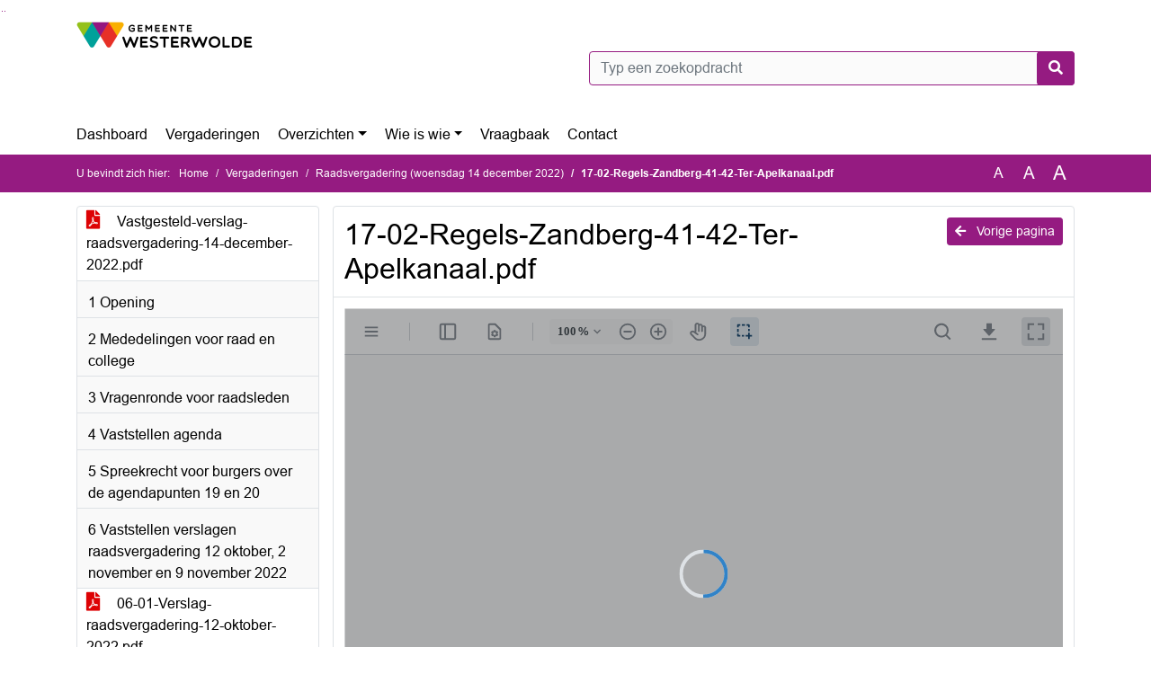

--- FILE ---
content_type: text/html; charset=utf-8
request_url: https://westerwolde.ibabs.org/Agenda/Document/e12db9ad-1563-4c0f-bfbd-d2843b6b4a14?documentId=c4334dc0-6d9e-4b97-9158-54022e98925e&agendaItemId=5ca79c65-08b7-48f4-b03e-a1f970b4338e
body_size: 64250
content:
<!DOCTYPE html>
<html lang="nl">
<head>
    <meta charset="utf-8" />
    <meta name="viewport" content="width=device-width, initial-scale=1.0">
    <title>Document Westerwolde - 17-02-Regels-Zandberg-41-42-Ter-Apelkanaal.pdf - iBabs Publieksportaal</title>
    <link rel="SHORTCUT ICON" href="/favicon.svg?v=20210707" />
<link rel="icon" type="image/png" sizes="16x16" href="/Images/icons/ibabs/favicon-16x16.png?x46223">
<link rel="icon" type="image/png" sizes="32x32" href="/Images/icons/ibabs/favicon-32x32.png?x46223">
<link rel="icon" type="image/svg+xml" sizes="any" href="/favicon.svg?x46223">
<link rel="apple-touch-icon" href="/favicon.svg?x46223">
<link rel="apple-touch-icon" sizes="152x152" href="/Images/icons/ibabs/touch-icon-ipad.png?x46223">
<link rel="apple-touch-icon" sizes="167x167" href="/Images/icons/ibabs/touch-icon-ipad-retina.png?x46223">
<link rel="apple-touch-icon" sizes="180x180" href="/Images/icons/ibabs/touch-icon-iphone-retina.png?x46223">


    <link href="https://fonts.googleapis.com/css?family=Open+Sans:300,400,600,700,800" rel="stylesheet" />
    <link href="/Content/css?v=D-O9VFCAyJBB8XEPmMsnpG95XXUEHBJPXwTmEDlWT0I1" rel="stylesheet"/>

    <link href='/Content/cssparse?v=GwY4XHn5VbZxFlS8RAaRX5uQYXQffa-el0jQVsPNdzs1' rel='stylesheet' data-include-ie-parse />


<link href='/Content/Fonts/Arial.css' rel='stylesheet' data-include-ie-parse />
<link href='/Base/SiteCss' rel='stylesheet' data-include-ie-parse />

    

<script src="/Script/GoogleAnalytics/UA-110094556-1"></script>
    <script src="/Script/ApplicationInsights"></script>
</head>
<body data-site-name="Westerwolde">
    <div id="wrapper">
        <div class="skipcontent">
            <a href="#content" class="btn btn-ris sr-only sr-only-focusable" tabindex="0">Ga naar de inhoud van deze pagina</a>
            <a href="#search-input" class="btn btn-ris sr-only sr-only-focusable" tabindex="0">Ga naar het zoeken</a>
            <a href="#navigation" class="btn btn-ris sr-only sr-only-focusable" tabindex="0">Ga naar het menu</a>
        </div>
        <header id="header">
            <div class="container">
                <div class="row align-items-center">
                    <div class="col-left col-md-6">
                        <div class="d-flex justify-content-between align-items-center">
                            <div class="logo">
                                <a href="#" id="logo" >
                                        <img alt="Logo Gemeente Westerwolde" src="[data-uri]" />
                                </a>
                            </div>
                            <div class="d-block d-md-none">
                                <button type="button" class="navbar-toggler collapsed" data-toggle="collapse" data-target="#navbar" aria-expanded="false" aria-controls="navbar">
                                    <span class="navbar-toggler-icon" aria-hidden="true"></span>
                                    <span class="navbar-toggler-text">Menu</span>
                                </button>
                            </div>
                        </div>
                    </div>
                    <div class="col-right col-md-6">
                        <div class="form-inline justify-content-end d-none d-md-flex search-box">
                            <label class="sr-only" for="search-input">Zoeken naar</label>
                            <input class="form-control input-search" id="search-input" name="search" type="text" placeholder="Typ een zoekopdracht" aria-label="Typ een zoekopdracht" data-search-url="/Search" />
                            <button class="btn btn-search" type="button" id="search-button" aria-label="Nu zoeken">
                                <i class="fas fa-search" aria-hidden="true"></i>
                            </button>
                        </div>
                    </div>
                </div>
            </div>
        </header>
        <nav id="navigation" class="navbar navbar-expand-md">
            <div class="container">
                <div id="navbar" class="collapse navbar-collapse">
                    <ul class="navbar-nav mr-auto">
                        <li class="nav-item" id="nav-item-dashboard">
                            <a href="/" class="nav-link">Dashboard</a>
                        </li>
                        <li class="nav-item" id="nav-item-calendar">
                            <a href="/Calendar" class="nav-link">Vergaderingen</a>
                        </li>
                            <li class="nav-item dropdown" id="nav-item-report">
                                <a href="#" class="nav-link dropdown-toggle" data-toggle="dropdown" aria-haspopup="true" aria-expanded="false" id="nav-link-report">Overzichten</a>
                                <div class="dropdown-menu" aria-labelledby="nav-link-report">
                                    <a class="dropdown-item" href="/Reports">Overzichten</a>
                                        <a class="dropdown-item ml-md-3" href="/Reports/Details/0ecfc2e0-6f49-4a4f-84e9-11650be6e6fc">Actieve informatie college B en W</a>
                                        <a class="dropdown-item ml-md-3" href="/Reports/Details/8caed09a-2112-4491-8088-591324decc1d">Amendementen</a>
                                        <a class="dropdown-item ml-md-3" href="/Reports/Details/08c7c663-6351-4393-9343-594d2682b06e">Beleidsstukken en verordeningen</a>
                                        <a class="dropdown-item ml-md-3" href="/Reports/Details/1802f744-9a17-4637-8976-eab1472175c5">Besluitenlijsten</a>
                                        <a class="dropdown-item ml-md-3" href="/Reports/Details/7552bdd9-d7f2-47c4-adc3-b1cdf9abd8fa">Financi&#235;le stukken</a>
                                        <a class="dropdown-item ml-md-3" href="/Reports/Details/c5d68f37-85a1-4a28-88d7-e5a27fcea03f">Lange Termijn Agenda</a>
                                        <a class="dropdown-item ml-md-3" href="/Reports/Details/7f0d767d-7a01-4ea7-9422-24a34e6ed99c">Moties</a>
                                        <a class="dropdown-item ml-md-3" href="/Reports/Details/e2862022-8adf-425a-a78e-3139e3dbba24">Register geschenken en overig</a>
                                        <a class="dropdown-item ml-md-3" href="/Reports/Details/40df743b-b69a-4a62-8867-267bbab7d352">Rekenkamerrapporten</a>
                                        <a class="dropdown-item ml-md-3" href="/Reports/Details/19d66136-498d-4f35-b453-0dfa8c165208">Schriftelijke vragen/Inlichtingen</a>
                                        <a class="dropdown-item ml-md-3" href="/Reports/Details/8c161bea-b677-4675-a87b-bdf97b50e1c9">Toezeggingen</a>
                                        <a class="dropdown-item ml-md-3" href="/Reports/Details/92689f9e-0406-4f00-bd56-ddccc81daa5e">Woo informatiecategorie&#235;n </a>
                                </div>
                            </li>
                                                                                                        <li class="nav-item dropdown" id="nav-item-people">
                                    <a href="#" class="nav-link dropdown-toggle" data-toggle="dropdown" aria-haspopup="true" aria-expanded="false" id="nav-link-people">Wie is wie</a>
                                    <div class="dropdown-menu" aria-labelledby="nav-link-people">
                                        <a class="dropdown-item" href="/People">Wie is wie</a>
                                            <a class="dropdown-item ml-md-3" href="/People/Profiles/930a1072-207c-4283-8344-acac3ffd4e34">Raadsleden</a>
                                            <a class="dropdown-item ml-md-3" href="/People/Profiles/77d44827-055d-4cae-bdc7-38cac6a37049">Rekenkamer</a>
                                            <a class="dropdown-item ml-md-3" href="/People/Profiles/ae45888f-aeb3-473b-851a-3966020301b6">Griffie</a>
                                    </div>
                                </li>
                                                                            <li class="nav-item" id="nav-item-help">
                                <a href="/Help" class="nav-link">Vraagbaak</a>
                            </li>
                                                    <li class="nav-item" id="nav-item-contact">
                                <a href="/Contact" class="nav-link">Contact</a>
                            </li>
                    </ul>
                </div>
            </div>
        </nav>
        <div id="mobile-searchbox" class="d-block d-md-none">
            <div class="container">
                <div class="row align-items-center">
                    <div class="col">
                        <div class="form-inline justify-content-end search-box">
                            <input class="form-control input-search" id="search-input-sm" name="search" type="text" placeholder="Typ een zoekopdracht" aria-label="Typ een zoekopdracht" data-search-url="/Search" />
                            <button class="btn btn-search" type="button" id="search-button-sm" aria-label="Nu zoeken">
                                <i class="fas fa-search" aria-hidden="true"></i>
                            </button>
                        </div>
                    </div>
                </div>
            </div>
        </div>
        <div id="breadcrumb">
            <div class="container">
                <nav class="navbar navbar-expand-md" aria-label="Kruimelpad">
                    <span class="breadcrumb-pre-text">
                        U bevindt zich hier:
                    </span>
                    <ol class="breadcrumb mr-auto">
                        <li class="breadcrumb-item">
                            <a href="/">Home</a>
                        </li>
                        
    <li class="breadcrumb-item">
        <a href="/Calendar">
            Vergaderingen
        </a>
    </li>
    <li class="breadcrumb-item">
        <a href="/Agenda/Index/e12db9ad-1563-4c0f-bfbd-d2843b6b4a14">
            Raadsvergadering (woensdag 14 december 2022)
        </a>
    </li>
    <li class="breadcrumb-item active document-title" aria-current="page">
        17-02-Regels-Zandberg-41-42-Ter-Apelkanaal.pdf
    </li>

                    </ol>
                    <div class="font-size">
                        <ul>
                            <li class="align-middle">
                                <button type="button" data-size="1.0" aria-label="Zet de tekst in de originele tekst grootte." aria-pressed="true">A</button>
                            </li>
                            <li class="align-middle">
                                <button type="button" data-size="1.2" aria-label="Vergroot de tekst met 20% ten opzichte van de originele tekst grootte." aria-pressed="false">A</button>
                            </li>
                            <li class="align-middle">
                                <button type="button" data-size="1.4" aria-label="Vergroot de tekst met 40% ten opzichte van de originele tekst grootte." aria-pressed="false">A</button>
                            </li>
                        </ul>
                    </div>
                </nav>
            </div>
        </div>
        <main id="content" class="d-flex">
            <div class="container d-flex align-items-stretch flex-fill">
                


<div class="row maincontent sidecontent-left align-items-stretch flex-fill">
    <aside class="col-md-3 col-lg-3" id="sidecontent-left">
        <div class="filterWidget widget">
                <div class="widgetContent">
                    <div class="attachments d-flex flex-column">
                            <a href="#" class="" data-document-id="30c369b1-71be-4453-b994-15564bcb3ace" data-document-type="pdf" data-document-url="/Document/LoadAgendaDocument/30c369b1-71be-4453-b994-15564bcb3ace?agendaId=e12db9ad-1563-4c0f-bfbd-d2843b6b4a14">
                                <span class="icon pdf" aria-label="pdf" role="img"></span>
                                Vastgesteld-verslag-raadsvergadering-14-december-2022.pdf
                            </a>
                    </div>
                </div>
                                <div class="widgetLabel agenda-item" tabindex="0">
                        <div class="heading1">
                            1 Opening
                        </div>
                    </div>
                    <div class="widgetLabel agenda-item" tabindex="0">
                        <div class="heading1">
                            2 Mededelingen voor raad en college
                        </div>
                    </div>
                    <div class="widgetLabel agenda-item" tabindex="0">
                        <div class="heading1">
                            3 Vragenronde voor raadsleden
                        </div>
                    </div>
                    <div class="widgetLabel agenda-item" tabindex="0">
                        <div class="heading1">
                            4 Vaststellen agenda
                        </div>
                    </div>
                    <div class="widgetLabel agenda-item" tabindex="0">
                        <div class="heading1">
                            5 Spreekrecht voor burgers over de agendapunten 19 en 20
                        </div>
                    </div>
                    <div class="widgetLabel agenda-item" tabindex="0">
                        <div class="heading1">
                            6 Vaststellen verslagen raadsvergadering 12 oktober, 2 november en 9 november 2022
                        </div>
                    </div>
                        <div class="widgetContent">
                            <div class="attachments d-flex flex-column">
                                    <a href="#" class="" data-document-id="b8cfd439-70c2-4f61-af72-f0dd2bd2102d" data-document-type="pdf" data-document-url="/Document/LoadAgendaItemDocument/b8cfd439-70c2-4f61-af72-f0dd2bd2102d?agendaItemId=3890c6b6-362f-4b1a-a4cc-56b2a6904c35">
                                        <span class="icon pdf" aria-label="pdf" role="img"></span>
                                        06-01-Verslag-raadsvergadering-12-oktober-2022.pdf
                                    </a>
                                    <a href="#" class="" data-document-id="2b64369e-1bc5-48e0-bff2-3bcf6948ae1e" data-document-type="pdf" data-document-url="/Document/LoadAgendaItemDocument/2b64369e-1bc5-48e0-bff2-3bcf6948ae1e?agendaItemId=3890c6b6-362f-4b1a-a4cc-56b2a6904c35">
                                        <span class="icon pdf" aria-label="pdf" role="img"></span>
                                        06-02-Verslag-raadsvergadering-2-november-2022.pdf
                                    </a>
                                    <a href="#" class="" data-document-id="340b4a47-0533-4721-b750-99d8a9da375c" data-document-type="pdf" data-document-url="/Document/LoadAgendaItemDocument/340b4a47-0533-4721-b750-99d8a9da375c?agendaItemId=3890c6b6-362f-4b1a-a4cc-56b2a6904c35">
                                        <span class="icon pdf" aria-label="pdf" role="img"></span>
                                        06-03-Verslag-raadsvergadering-9-november-2022.pdf
                                    </a>
                            </div>
                        </div>
                    <div class="widgetLabel agenda-item" tabindex="0">
                        <div class="heading1">
                            7 Ingekomen stukken
                        </div>
                    </div>
                        <div class="widgetContent">
                            <div class="attachments d-flex flex-column">
                                    <a href="#" class="" data-document-id="416bcf4b-accd-4590-8fca-ae816bc9bd74" data-document-type="pdf" data-document-url="/Document/LoadAgendaItemDocument/416bcf4b-accd-4590-8fca-ae816bc9bd74?agendaItemId=76e4b5d8-24d2-4347-8aa9-5256c1d17068">
                                        <span class="icon pdf" aria-label="pdf" role="img"></span>
                                        07-Ingekomen-stukken.pdf
                                    </a>
                            </div>
                        </div>
                    <div class="widgetLabel agenda-item" tabindex="0">
                        <div class="heading1">
                            8 Afdoeningsvoorstellen toezeggingen, moties en schriftelijke vragen
                        </div>
                    </div>
                        <div class="widgetContent">
                            <div class="attachments d-flex flex-column">
                                    <a href="#" class="" data-document-id="605854d0-0478-4c64-a93d-fef59b66c45c" data-document-type="pdf" data-document-url="/Document/LoadAgendaItemDocument/605854d0-0478-4c64-a93d-fef59b66c45c?agendaItemId=c32c58d9-22d4-4989-b97f-884a18e3deaa">
                                        <span class="icon pdf" aria-label="pdf" role="img"></span>
                                        08-Afdoeningsvoorstellen-toezeggingen-moties-en-schriftelijke-vragen.pdf
                                    </a>
                            </div>
                        </div>
                    <div class="widgetLabel agenda-item" tabindex="0">
                        <div class="heading1">
                            9 2e Bestuursrapportage 2022 (afhamerpunt)
                        </div>
                    </div>
                        <div class="widgetContent">
                            <div class="attachments d-flex flex-column">
                                    <a href="#" class="" data-document-id="7fcaeddf-3d0a-4ee5-817f-002901fe7ed8" data-document-type="pdf" data-document-url="/Document/LoadAgendaItemDocument/7fcaeddf-3d0a-4ee5-817f-002901fe7ed8?agendaItemId=742f14bd-e66a-4cf9-b8b0-4cc534d8f791">
                                        <span class="icon pdf" aria-label="pdf" role="img"></span>
                                        09-Voorstel-2e-bestuursrapportage-2022.pdf
                                    </a>
                                    <a href="#" class="" data-document-id="7f5508b0-0579-4917-8625-601eda02de98" data-document-type="pdf" data-document-url="/Document/LoadAgendaItemDocument/7f5508b0-0579-4917-8625-601eda02de98?agendaItemId=742f14bd-e66a-4cf9-b8b0-4cc534d8f791">
                                        <span class="icon pdf" aria-label="pdf" role="img"></span>
                                        09-01-2e-bestuursrapportage-2022.pdf
                                    </a>
                                    <a href="#" class="" data-document-id="cbee14e6-2be4-4548-b552-814e4f1ac12b" data-document-type="pdf" data-document-url="/Document/LoadAgendaItemDocument/cbee14e6-2be4-4548-b552-814e4f1ac12b?agendaItemId=742f14bd-e66a-4cf9-b8b0-4cc534d8f791">
                                        <span class="icon pdf" aria-label="pdf" role="img"></span>
                                        09-02-Beantwoording-T-2022-38-2e-Bestuursrapportage.pdf
                                    </a>
                            </div>
                        </div>
                    <div class="widgetLabel agenda-item" tabindex="0">
                        <div class="heading1">
                            10 Septembercirculaire 2022 gemeentefonds (afhamerpunt)
                        </div>
                    </div>
                        <div class="widgetContent">
                            <div class="attachments d-flex flex-column">
                                    <a href="#" class="" data-document-id="dfab126c-fa42-44c3-b685-2f853b6a5a34" data-document-type="pdf" data-document-url="/Document/LoadAgendaItemDocument/dfab126c-fa42-44c3-b685-2f853b6a5a34?agendaItemId=119cc37a-70d2-4e2d-8632-310ed601424b">
                                        <span class="icon pdf" aria-label="pdf" role="img"></span>
                                        10-Voorstel-septembercirculaire-2022-gemeentefonds.pdf
                                    </a>
                            </div>
                        </div>
                    <div class="widgetLabel agenda-item" tabindex="0">
                        <div class="heading1">
                            11 Verordening afvalstoffen (afhamerpunt)
                        </div>
                    </div>
                        <div class="widgetContent">
                            <div class="attachments d-flex flex-column">
                                    <a href="#" class="" data-document-id="af590fb0-66c4-4252-9911-330066f9da97" data-document-type="pdf" data-document-url="/Document/LoadAgendaItemDocument/af590fb0-66c4-4252-9911-330066f9da97?agendaItemId=8d10bd92-d0e6-42c6-bd05-cfa7759bfd5a">
                                        <span class="icon pdf" aria-label="pdf" role="img"></span>
                                        11-Voorstel-afvalstoffenverordening-Westerwolde-2023.pdf
                                    </a>
                                    <a href="#" class="" data-document-id="a27f3925-1865-4edc-9b42-9c17ffc34dba" data-document-type="pdf" data-document-url="/Document/LoadAgendaItemDocument/a27f3925-1865-4edc-9b42-9c17ffc34dba?agendaItemId=8d10bd92-d0e6-42c6-bd05-cfa7759bfd5a">
                                        <span class="icon pdf" aria-label="pdf" role="img"></span>
                                        11-01-Was-wordt-afvalstoffenverordening.pdf
                                    </a>
                                    <a href="#" class="" data-document-id="cd036c83-2bb1-46d7-b9ae-acc33a84ec9d" data-document-type="pdf" data-document-url="/Document/LoadAgendaItemDocument/cd036c83-2bb1-46d7-b9ae-acc33a84ec9d?agendaItemId=8d10bd92-d0e6-42c6-bd05-cfa7759bfd5a">
                                        <span class="icon pdf" aria-label="pdf" role="img"></span>
                                        11-02-Beantwoording-T-2022-40-Verordening-afvalstoffen.pdf
                                    </a>
                            </div>
                        </div>
                    <div class="widgetLabel agenda-item" tabindex="0">
                        <div class="heading1">
                            12 Jaarstukken 2021 Stichting Vesting Bourtange (afhamerpunt)
                        </div>
                    </div>
                        <div class="widgetContent">
                            <div class="attachments d-flex flex-column">
                                    <a href="#" class="" data-document-id="0d072df8-839e-4e0c-a8b4-517765be77a2" data-document-type="pdf" data-document-url="/Document/LoadAgendaItemDocument/0d072df8-839e-4e0c-a8b4-517765be77a2?agendaItemId=bf55b178-dd52-47be-b64c-79caec22870e">
                                        <span class="icon pdf" aria-label="pdf" role="img"></span>
                                        12-Voorstel-jaarstukken-2021-Stichting-Vesting-Bourtange.pdf
                                    </a>
                                    <a href="#" class="" data-document-id="cdc88f90-96b0-408c-9c38-2215ff5b9299" data-document-type="pdf" data-document-url="/Document/LoadAgendaItemDocument/cdc88f90-96b0-408c-9c38-2215ff5b9299?agendaItemId=bf55b178-dd52-47be-b64c-79caec22870e">
                                        <span class="icon pdf" aria-label="pdf" role="img"></span>
                                        12-01-Jaarstukken-2021-Stichting-Vesting-Bourtange.pdf
                                    </a>
                                    <a href="#" class="" data-document-id="ef273477-32a5-4869-b238-44c62666dbd3" data-document-type="pdf" data-document-url="/Document/LoadAgendaItemDocument/ef273477-32a5-4869-b238-44c62666dbd3?agendaItemId=bf55b178-dd52-47be-b64c-79caec22870e">
                                        <span class="icon pdf" aria-label="pdf" role="img"></span>
                                        12-02-Controleverklaring-2021-Stichting-Vesting-Bourtange.pdf
                                    </a>
                            </div>
                        </div>
                    <div class="widgetLabel agenda-item" tabindex="0">
                        <div class="heading1">
                            13 Wijziging Verordening Wet maatschappelijke ondersteuning Westerwolde 2022 (afhamerpunt)
                        </div>
                    </div>
                        <div class="widgetContent">
                            <div class="attachments d-flex flex-column">
                                    <a href="#" class="" data-document-id="cc143349-bda9-49c0-8ae5-1dcc45ece9c5" data-document-type="pdf" data-document-url="/Document/LoadAgendaItemDocument/cc143349-bda9-49c0-8ae5-1dcc45ece9c5?agendaItemId=bf5e6550-e7d5-4ae8-979b-76d5ca05a580">
                                        <span class="icon pdf" aria-label="pdf" role="img"></span>
                                        13-Voorstel-1e-wijziging-verordening-maatschappelijke-ondersteuning-Westerwolde -2022.pdf
                                    </a>
                                    <a href="#" class="" data-document-id="66df86d2-a829-49d0-b443-d63e4aec88de" data-document-type="pdf" data-document-url="/Document/LoadAgendaItemDocument/66df86d2-a829-49d0-b443-d63e4aec88de?agendaItemId=bf5e6550-e7d5-4ae8-979b-76d5ca05a580">
                                        <span class="icon pdf" aria-label="pdf" role="img"></span>
                                        13-01-Verordening-Wet-maatschappelijke-ondersteuning-Westerwolde-2022.pdf
                                    </a>
                                    <a href="#" class="" data-document-id="3a8dc1e1-ef94-48cf-af63-89c6c3077ae5" data-document-type="pdf" data-document-url="/Document/LoadAgendaItemDocument/3a8dc1e1-ef94-48cf-af63-89c6c3077ae5?agendaItemId=bf5e6550-e7d5-4ae8-979b-76d5ca05a580">
                                        <span class="icon pdf" aria-label="pdf" role="img"></span>
                                        13-02-Advies-Adviesraad-Sociaal-Domein-wijziging-verordening-Wmo.pdf
                                    </a>
                                    <a href="#" class="" data-document-id="cc047939-c7d2-43b1-9b6e-ef2ad406ba82" data-document-type="pdf" data-document-url="/Document/LoadAgendaItemDocument/cc047939-c7d2-43b1-9b6e-ef2ad406ba82?agendaItemId=bf5e6550-e7d5-4ae8-979b-76d5ca05a580">
                                        <span class="icon pdf" aria-label="pdf" role="img"></span>
                                        13-03-Beantwoording-T-2022-41-Wijziging-verordening-Wet-maatschappelijke-ondersteuning.pdf
                                    </a>
                                    <a href="#" class="" data-document-id="c0068f9f-49bf-4565-a7c2-1cd7c2fe5e09" data-document-type="pdf" data-document-url="/Document/LoadAgendaItemDocument/c0068f9f-49bf-4565-a7c2-1cd7c2fe5e09?agendaItemId=bf5e6550-e7d5-4ae8-979b-76d5ca05a580">
                                        <span class="icon pdf" aria-label="pdf" role="img"></span>
                                        13-03-01-Nadere-regels -2023-Wmo-Westerwolde.pdf
                                    </a>
                            </div>
                        </div>
                    <div class="widgetLabel agenda-item" tabindex="0">
                        <div class="heading1">
                            14 Benoeming lid Raad van Toezicht Stichting Openbaar Voortgezet Onderwijs Vlagtwedde (bespreekpunt)
                        </div>
                    </div>
                        <div class="widgetContent">
                            <div class="attachments d-flex flex-column">
                                    <a href="#" class="" data-document-id="692b8edc-49ad-4193-8a75-235197a7d04a" data-document-type="pdf" data-document-url="/Document/LoadAgendaItemDocument/692b8edc-49ad-4193-8a75-235197a7d04a?agendaItemId=f4493f28-0117-412d-9632-502294ade235">
                                        <span class="icon pdf" aria-label="pdf" role="img"></span>
                                        14-Voorstel-voordracht-Raad-van-Toezicht-Stichting-OVO-Vlagtwedde.pdf
                                    </a>
                            </div>
                        </div>
                    <div class="widgetLabel agenda-item" tabindex="0">
                        <div class="heading1">
                            15 Benoeming leden agendacommissie (bespreekpunt)
                        </div>
                    </div>
                        <div class="widgetContent">
                            <div class="attachments d-flex flex-column">
                                    <a href="#" class="" data-document-id="b5055a4a-fd90-472f-aafa-8f20fa9cc928" data-document-type="pdf" data-document-url="/Document/LoadAgendaItemDocument/b5055a4a-fd90-472f-aafa-8f20fa9cc928?agendaItemId=72f009be-8011-4bb2-b6b4-762ee8ca2302">
                                        <span class="icon pdf" aria-label="pdf" role="img"></span>
                                        15-Voorstel-benoeming-leden-agendacommissie.pdf
                                    </a>
                            </div>
                        </div>
                    <div class="widgetLabel agenda-item" tabindex="0">
                        <div class="heading1">
                            16 Belastingen en leges. Vaststellen tarieven en leges van: (bespreekpunten)
                        </div>
                    </div>
                        <div class="widgetContent">
                            <div class="attachments d-flex flex-column">
                                    <a href="#" class="" data-document-id="6fd4fb90-64d3-4999-a066-65fe09c62eb8" data-document-type="pdf" data-document-url="/Document/LoadAgendaItemDocument/6fd4fb90-64d3-4999-a066-65fe09c62eb8?agendaItemId=1583552e-809a-4c2a-967e-3fcb4b01d80a">
                                        <span class="icon pdf" aria-label="pdf" role="img"></span>
                                        16-Was-wordt-belastingtarieven.pdf
                                    </a>
                                    <a href="#" class="" data-document-id="e00aac8c-bc01-4f3c-92da-36d247401e2f" data-document-type="pdf" data-document-url="/Document/LoadAgendaItemDocument/e00aac8c-bc01-4f3c-92da-36d247401e2f?agendaItemId=1583552e-809a-4c2a-967e-3fcb4b01d80a">
                                        <span class="icon pdf" aria-label="pdf" role="img"></span>
                                        16-01-Beantwoording-T-2022-39-Belastingen-en-leges.pdf
                                    </a>
                            </div>
                        </div>
                    <div class="widgetLabel agenda-item" tabindex="0">
                        <div class="heading1">
                            16.a Verordening onroerende zaakbelastingen
                        </div>
                    </div>
                        <div class="widgetContent">
                            <div class="attachments d-flex flex-column">
                                    <a href="#" class="" data-document-id="ff7d9188-eecf-4070-ac71-d465825bc3a2" data-document-type="pdf" data-document-url="/Document/LoadAgendaItemDocument/ff7d9188-eecf-4070-ac71-d465825bc3a2?agendaItemId=f6f49440-ff65-4455-817b-81fd98435a15">
                                        <span class="icon pdf" aria-label="pdf" role="img"></span>
                                        16-a-Voorstel-onroerende-zaakbelastingen.pdf
                                    </a>
                                    <a href="#" class="" data-document-id="878f42df-fd7e-4e07-a1f0-7786fd84952b" data-document-type="pdf" data-document-url="/Document/LoadAgendaItemDocument/878f42df-fd7e-4e07-a1f0-7786fd84952b?agendaItemId=f6f49440-ff65-4455-817b-81fd98435a15">
                                        <span class="icon pdf" aria-label="pdf" role="img"></span>
                                        16-a-1-Amendement-OZB-tarieven-2023.pdf
                                    </a>
                            </div>
                        </div>
                    <div class="widgetLabel agenda-item" tabindex="0">
                        <div class="heading1">
                            16.b Verordening afvalstoffenheffing
                        </div>
                    </div>
                        <div class="widgetContent">
                            <div class="attachments d-flex flex-column">
                                    <a href="#" class="" data-document-id="202cbc16-f6d4-49b6-969f-d47ae83f0d37" data-document-type="pdf" data-document-url="/Document/LoadAgendaItemDocument/202cbc16-f6d4-49b6-969f-d47ae83f0d37?agendaItemId=cb9771b6-913e-4b66-9476-54d0aeb17af9">
                                        <span class="icon pdf" aria-label="pdf" role="img"></span>
                                        16-b-Voorstel-afvalstoffenheffing.pdf
                                    </a>
                            </div>
                        </div>
                    <div class="widgetLabel agenda-item" tabindex="0">
                        <div class="heading1">
                            16.c Verordening rioolheffing
                        </div>
                    </div>
                        <div class="widgetContent">
                            <div class="attachments d-flex flex-column">
                                    <a href="#" class="" data-document-id="700a70d9-f216-4b66-a409-b7db7f57cce6" data-document-type="pdf" data-document-url="/Document/LoadAgendaItemDocument/700a70d9-f216-4b66-a409-b7db7f57cce6?agendaItemId=4ecbfd45-ce25-41ae-9e5d-28dbfbe258bf">
                                        <span class="icon pdf" aria-label="pdf" role="img"></span>
                                        16-c-Voorstel-rioolheffing.pdf
                                    </a>
                            </div>
                        </div>
                    <div class="widgetLabel agenda-item" tabindex="0">
                        <div class="heading1">
                            16.d Verordening forensenbelasting
                        </div>
                    </div>
                        <div class="widgetContent">
                            <div class="attachments d-flex flex-column">
                                    <a href="#" class="" data-document-id="57c7296d-fb59-4526-aaa1-9bcbb1a9743f" data-document-type="pdf" data-document-url="/Document/LoadAgendaItemDocument/57c7296d-fb59-4526-aaa1-9bcbb1a9743f?agendaItemId=5abbaeed-797d-419d-b426-31dd5c3459c7">
                                        <span class="icon pdf" aria-label="pdf" role="img"></span>
                                        16-d-Voorstel-forensenbelasting.pdf
                                    </a>
                            </div>
                        </div>
                    <div class="widgetLabel agenda-item" tabindex="0">
                        <div class="heading1">
                            16.e Verordening (water)toeristenbelasting
                        </div>
                    </div>
                        <div class="widgetContent">
                            <div class="attachments d-flex flex-column">
                                    <a href="#" class="" data-document-id="a0a77401-375b-4b62-b38f-553e7ebe5545" data-document-type="pdf" data-document-url="/Document/LoadAgendaItemDocument/a0a77401-375b-4b62-b38f-553e7ebe5545?agendaItemId=e4134245-227e-4541-8436-a83f8edb43d0">
                                        <span class="icon pdf" aria-label="pdf" role="img"></span>
                                        16-e-Voorstel-water-toeristenbelasting.pdf
                                    </a>
                            </div>
                        </div>
                    <div class="widgetLabel agenda-item" tabindex="0">
                        <div class="heading1">
                            16.f Legesverordening
                        </div>
                    </div>
                        <div class="widgetContent">
                            <div class="attachments d-flex flex-column">
                                    <a href="#" class="" data-document-id="d41ddc8c-e3a7-476a-8d4b-64a5450c2be9" data-document-type="pdf" data-document-url="/Document/LoadAgendaItemDocument/d41ddc8c-e3a7-476a-8d4b-64a5450c2be9?agendaItemId=eede0ad2-2823-4b8d-a651-657ae4640795">
                                        <span class="icon pdf" aria-label="pdf" role="img"></span>
                                        16-f-Voorstel-legesverordening.pdf
                                    </a>
                                    <a href="#" class="" data-document-id="eb8b3445-823a-4577-afd6-5fcf0bb009f9" data-document-type="pdf" data-document-url="/Document/LoadAgendaItemDocument/eb8b3445-823a-4577-afd6-5fcf0bb009f9?agendaItemId=eede0ad2-2823-4b8d-a651-657ae4640795">
                                        <span class="icon pdf" aria-label="pdf" role="img"></span>
                                        16-f-01-Was-Wordt-tarieventabel -legesverordening.pdf
                                    </a>
                            </div>
                        </div>
                    <div class="widgetLabel agenda-item" tabindex="0">
                        <div class="heading1">
                            16.g Verordening Lijkbezorgingsrechten
                        </div>
                    </div>
                        <div class="widgetContent">
                            <div class="attachments d-flex flex-column">
                                    <a href="#" class="" data-document-id="7a53c4fe-af77-422b-b6cf-f1a9daaf1ed1" data-document-type="pdf" data-document-url="/Document/LoadAgendaItemDocument/7a53c4fe-af77-422b-b6cf-f1a9daaf1ed1?agendaItemId=edafa199-3483-475a-99fb-26c4d99bf3b1">
                                        <span class="icon pdf" aria-label="pdf" role="img"></span>
                                        16-g-Voorstel-verordening-lijkbezorgingsrechten-2023.pdf
                                    </a>
                            </div>
                        </div>
                    <div class="widgetLabel agenda-item" tabindex="0">
                        <div class="heading1">
                            16.h Verordening liggelden recreatieschepen
                        </div>
                    </div>
                        <div class="widgetContent">
                            <div class="attachments d-flex flex-column">
                                    <a href="#" class="" data-document-id="deb523e0-3cf7-4440-9872-cdbe473ede78" data-document-type="pdf" data-document-url="/Document/LoadAgendaItemDocument/deb523e0-3cf7-4440-9872-cdbe473ede78?agendaItemId=18458b92-e883-40ab-bce5-752d9b5682a7">
                                        <span class="icon pdf" aria-label="pdf" role="img"></span>
                                        16-h-Voorstel-verordening-liggelden-recreatieschepen-2023.pdf
                                    </a>
                            </div>
                        </div>
                    <div class="widgetLabel agenda-item" tabindex="0">
                        <div class="heading1">
                            17 Vaststellen bestemmingsplan Zandberg 41-42 Ter Apelkanaal (bespreekpunt)
                        </div>
                    </div>
                        <div class="widgetContent">
                            <div class="attachments d-flex flex-column">
                                    <a href="#" class="" data-document-id="d3c7d1e6-89a1-4271-98e0-a9745cd1856e" data-document-type="pdf" data-document-url="/Document/LoadAgendaItemDocument/d3c7d1e6-89a1-4271-98e0-a9745cd1856e?agendaItemId=5ca79c65-08b7-48f4-b03e-a1f970b4338e">
                                        <span class="icon pdf" aria-label="pdf" role="img"></span>
                                        17-Voorstel-wijziging-bestemmingsplan-Zandberg-41-42-Ter-Apelkanaal.pdf
                                    </a>
                                    <a href="#" class="" data-document-id="52dc4e8c-bff3-4e92-9a6a-929ca2373cda" data-document-type="pdf" data-document-url="/Document/LoadAgendaItemDocument/52dc4e8c-bff3-4e92-9a6a-929ca2373cda?agendaItemId=5ca79c65-08b7-48f4-b03e-a1f970b4338e">
                                        <span class="icon pdf" aria-label="pdf" role="img"></span>
                                        17-01-Toelichting-Zandberg-41-42-Ter-Apelkanaal.pdf
                                    </a>
                                    <a href="#" class="" data-document-id="f0215f6a-9db0-4325-b599-f246809a56bb" data-document-type="pdf" data-document-url="/Document/LoadAgendaItemDocument/f0215f6a-9db0-4325-b599-f246809a56bb?agendaItemId=5ca79c65-08b7-48f4-b03e-a1f970b4338e">
                                        <span class="icon pdf" aria-label="pdf" role="img"></span>
                                        17-01-01-Bijlage -toelichting-watertoets-Zandberg-41-42 -Ter-Apelkanaal.pdf
                                    </a>
                                    <a href="#" class="active" data-document-id="c4334dc0-6d9e-4b97-9158-54022e98925e" data-document-type="pdf" data-document-url="/Document/LoadAgendaItemDocument/c4334dc0-6d9e-4b97-9158-54022e98925e?agendaItemId=5ca79c65-08b7-48f4-b03e-a1f970b4338e">
                                        <span class="icon pdf" aria-label="pdf" role="img"></span>
                                        17-02-Regels-Zandberg-41-42-Ter-Apelkanaal.pdf
                                    </a>
                                    <a href="#" class="" data-document-id="247892d0-5ffe-4b68-9de1-b7ee33b521d9" data-document-type="pdf" data-document-url="/Document/LoadAgendaItemDocument/247892d0-5ffe-4b68-9de1-b7ee33b521d9?agendaItemId=5ca79c65-08b7-48f4-b03e-a1f970b4338e">
                                        <span class="icon pdf" aria-label="pdf" role="img"></span>
                                        17-02-01-Bijlage-regels-staat-van-bedrijven-Zandberg-41-42-Ter-Apelkanaal.pdf
                                    </a>
                                    <a href="#" class="" data-document-id="e88bd995-b446-44ad-b307-2744d23317b0" data-document-type="pdf" data-document-url="/Document/LoadAgendaItemDocument/e88bd995-b446-44ad-b307-2744d23317b0?agendaItemId=5ca79c65-08b7-48f4-b03e-a1f970b4338e">
                                        <span class="icon pdf" aria-label="pdf" role="img"></span>
                                        17-03-Verbeelding-Zandberg-41-42-Ter-Apelkanaal.pdf
                                    </a>
                                    <a href="#" class="" data-document-id="85b7a147-d932-4126-a49c-ee3b47a50ce6" data-document-type="pdf" data-document-url="/Document/LoadAgendaItemDocument/85b7a147-d932-4126-a49c-ee3b47a50ce6?agendaItemId=5ca79c65-08b7-48f4-b03e-a1f970b4338e">
                                        <span class="icon pdf" aria-label="pdf" role="img"></span>
                                        17-04-Nota-beantwoording-zienswijze-Zandberg-41-42-Ter-Apelkanaal.pdf
                                    </a>
                                    <a href="#" class="" data-document-id="6bb420d4-0b4e-4930-b96f-d20efb342ee5" data-document-type="pdf" data-document-url="/Document/LoadAgendaItemDocument/6bb420d4-0b4e-4930-b96f-d20efb342ee5?agendaItemId=5ca79c65-08b7-48f4-b03e-a1f970b4338e">
                                        <span class="icon pdf" aria-label="pdf" role="img"></span>
                                        17-05-Verkoopovereenkomst-Zandberg-41-42-Ter-Apelkanaal.pdf
                                    </a>
                                    <a href="#" class="" data-document-id="992eed64-2a18-4548-9b5f-083f27a41142" data-document-type="pdf" data-document-url="/Document/LoadAgendaItemDocument/992eed64-2a18-4548-9b5f-083f27a41142?agendaItemId=5ca79c65-08b7-48f4-b03e-a1f970b4338e">
                                        <span class="icon pdf" aria-label="pdf" role="img"></span>
                                        17-06-Verslag-hoorcommissie-Zandberg-41-42-Ter-Apelkanaal.pdf
                                    </a>
                                    <a href="#" class="" data-document-id="8905eb3b-49ef-4acb-8dc2-6c7db3f3a062" data-document-type="pdf" data-document-url="/Document/LoadAgendaItemDocument/8905eb3b-49ef-4acb-8dc2-6c7db3f3a062?agendaItemId=5ca79c65-08b7-48f4-b03e-a1f970b4338e">
                                        <span class="icon pdf" aria-label="pdf" role="img"></span>
                                        17-07-Beantwoording-T-2022-37-Wijziging-bestemmingsplan-Zandberg-41-42-Ter-Apelkanaal.pdf
                                    </a>
                            </div>
                        </div>
                    <div class="widgetLabel agenda-item" tabindex="0">
                        <div class="heading1">
                            18 Initiatiefvoorstel mevrouw Van der Horst (Ecologisch Alternatief) - Referendumverordening (bespreekpunt)
                        </div>
                    </div>
                        <div class="widgetContent">
                            <div class="attachments d-flex flex-column">
                                    <a href="#" class="" data-document-id="4198610a-1838-4908-a375-53915de42dcf" data-document-type="pdf" data-document-url="/Document/LoadAgendaItemDocument/4198610a-1838-4908-a375-53915de42dcf?agendaItemId=f7c67c49-9cb5-4577-b5d8-31d5c4eb6206">
                                        <span class="icon pdf" aria-label="pdf" role="img"></span>
                                        18-Indiening-initiatiefvoorstel-referendumverordening.pdf
                                    </a>
                                    <a href="#" class="" data-document-id="eafb7c22-b931-42de-98e4-f5980596fb10" data-document-type="pdf" data-document-url="/Document/LoadAgendaItemDocument/eafb7c22-b931-42de-98e4-f5980596fb10?agendaItemId=f7c67c49-9cb5-4577-b5d8-31d5c4eb6206">
                                        <span class="icon pdf" aria-label="pdf" role="img"></span>
                                        18-01-Initiatiefvoorstel-mw-Van-der-Horst-referendumverordening.pdf
                                    </a>
                                    <a href="#" class="" data-document-id="7c8f06fe-7715-4abd-b490-03f6741b8a12" data-document-type="pdf" data-document-url="/Document/LoadAgendaItemDocument/7c8f06fe-7715-4abd-b490-03f6741b8a12?agendaItemId=f7c67c49-9cb5-4577-b5d8-31d5c4eb6206">
                                        <span class="icon pdf" aria-label="pdf" role="img"></span>
                                        18-02-Concept-referendumverordening-Westerwolde-2022.pdf
                                    </a>
                                    <a href="#" class="" data-document-id="418f4653-f8bd-47fd-b57b-75c3412de49e" data-document-type="pdf" data-document-url="/Document/LoadAgendaItemDocument/418f4653-f8bd-47fd-b57b-75c3412de49e?agendaItemId=f7c67c49-9cb5-4577-b5d8-31d5c4eb6206">
                                        <span class="icon pdf" aria-label="pdf" role="img"></span>
                                        18-03-Wensen-bedenkingen-college-referendumverordening.pdf
                                    </a>
                            </div>
                        </div>
                    <div class="widgetLabel agenda-item" tabindex="0">
                        <div class="heading1">
                            19 Verklaring van geen bedenkingen bouw vier levensloop bestendige woningen Nieuweweg in Bellingwolde (bespreekpunt)
                        </div>
                    </div>
                        <div class="widgetContent">
                            <div class="attachments d-flex flex-column">
                                    <a href="#" class="" data-document-id="701f99cf-39a8-4108-9282-dcd06fb32582" data-document-type="pdf" data-document-url="/Document/LoadAgendaItemDocument/701f99cf-39a8-4108-9282-dcd06fb32582?agendaItemId=1727c1e1-0b1a-4921-8271-12c6a62551fc">
                                        <span class="icon pdf" aria-label="pdf" role="img"></span>
                                        19-Voorstel-Vvgb-vier-levensloopbestendige-woningen-Nieuweweg-Bellingwolde.pdf
                                    </a>
                                    <a href="#" class="" data-document-id="7f276f6d-ffc4-4cb2-89b2-5456309afce2" data-document-type="pdf" data-document-url="/Document/LoadAgendaItemDocument/7f276f6d-ffc4-4cb2-89b2-5456309afce2?agendaItemId=1727c1e1-0b1a-4921-8271-12c6a62551fc">
                                        <span class="icon pdf" aria-label="pdf" role="img"></span>
                                        19-01-Aanvraag-vier-levensloopbestendige-woningen-Nieuweweg-Bellingwolde.pdf
                                    </a>
                                    <a href="#" class="" data-document-id="ec7b6405-0610-4836-aa1c-187b923f0652" data-document-type="pdf" data-document-url="/Document/LoadAgendaItemDocument/ec7b6405-0610-4836-aa1c-187b923f0652?agendaItemId=1727c1e1-0b1a-4921-8271-12c6a62551fc">
                                        <span class="icon pdf" aria-label="pdf" role="img"></span>
                                        19-02-Ontwerp-omgevingsvergunning-vier-levensloopbestendige-woningen-Nieuweweg-Bellingwolde.pdf
                                    </a>
                                    <a href="#" class="" data-document-id="102a9b1e-0ddd-414d-ad9b-ba5ea4dae156" data-document-type="pdf" data-document-url="/Document/LoadAgendaItemDocument/102a9b1e-0ddd-414d-ad9b-ba5ea4dae156?agendaItemId=1727c1e1-0b1a-4921-8271-12c6a62551fc">
                                        <span class="icon pdf" aria-label="pdf" role="img"></span>
                                        19-03-Zienswijze-vier-levensloopbestendige-woningen-Nieuweweg-Bellingwolde.pdf
                                    </a>
                                    <a href="#" class="" data-document-id="fd36d0aa-73d1-46a3-b0d8-bf88459ef03c" data-document-type="pdf" data-document-url="/Document/LoadAgendaItemDocument/fd36d0aa-73d1-46a3-b0d8-bf88459ef03c?agendaItemId=1727c1e1-0b1a-4921-8271-12c6a62551fc">
                                        <span class="icon pdf" aria-label="pdf" role="img"></span>
                                        19-04-Nota-beantwoording-zienswijzen-vier-levensloopbestendige-woningen-Nieuweweg-Bellingwolde.pdf
                                    </a>
                            </div>
                        </div>
                    <div class="widgetLabel agenda-item" tabindex="0">
                        <div class="heading1">
                            20 Tijdelijk noodfonds energiecrisis voor: (bespreekpunt)
                        </div>
                    </div>
                    <div class="widgetLabel agenda-item" tabindex="0">
                        <div class="heading1">
                            20.a Inwoners
                        </div>
                    </div>
                        <div class="widgetContent">
                            <div class="attachments d-flex flex-column">
                                    <a href="#" class="" data-document-id="ec2fa98b-a524-4ce9-9fa7-5335ecc386dc" data-document-type="pdf" data-document-url="/Document/LoadAgendaItemDocument/ec2fa98b-a524-4ce9-9fa7-5335ecc386dc?agendaItemId=f62dba23-5e5c-4ba6-8615-ca46f8fd8926">
                                        <span class="icon pdf" aria-label="pdf" role="img"></span>
                                        20-a-Voorstel-tijdelijk-noodfonds-energie-inwoners-GEWIJZIGD.pdf
                                    </a>
                            </div>
                        </div>
                    <div class="widgetLabel agenda-item" tabindex="0">
                        <div class="heading1">
                            20.b Maatschappelijke  organisaties
                        </div>
                    </div>
                        <div class="widgetContent">
                            <div class="attachments d-flex flex-column">
                                    <a href="#" class="" data-document-id="74bfe9dc-8d82-4fad-9923-43249dd245f4" data-document-type="pdf" data-document-url="/Document/LoadAgendaItemDocument/74bfe9dc-8d82-4fad-9923-43249dd245f4?agendaItemId=dd6e6f88-ce58-428b-b0fc-7a281178c4c4">
                                        <span class="icon pdf" aria-label="pdf" role="img"></span>
                                        20-b-Voorstel-tijdelijk-noodfonds-energie-maatschappelijke-organisaties.pdf
                                    </a>
                            </div>
                        </div>
                    <div class="widgetLabel agenda-item" tabindex="0">
                        <div class="heading1">
                            21 Motie vreemd aan de orde van de dag handhaven PAS-knelgevallen 
                        </div>
                    </div>
                        <div class="widgetContent">
                            <div class="attachments d-flex flex-column">
                                    <a href="#" class="" data-document-id="fca388c0-8d43-43e5-acfd-85dd5a83984a" data-document-type="pdf" data-document-url="/Document/LoadAgendaItemDocument/fca388c0-8d43-43e5-acfd-85dd5a83984a?agendaItemId=b3c47942-7f44-4566-a3bb-0df32dc9e8f5">
                                        <span class="icon pdf" aria-label="pdf" role="img"></span>
                                        Motie vreemd aan de orde van de dag handhaven PAS-knelgevallen.pdf
                                    </a>
                            </div>
                        </div>
                    <div class="widgetLabel agenda-item" tabindex="0">
                        <div class="heading1">
                            22 Sluiting
                        </div>
                    </div>
        </div>
    </aside>
    <section class="col-md-9 maincontent d-flex" id="maincontent">
        <div class="row flex-fill">
            <div class="box col d-flex document">
                <div class="box-inner d-flex flex-fill flex-column">
                    <div class="box-header">
                        <a id="backButton" href="#" class="d-none d-md-block btn-sm btn-ris float-md-right"><i class="fas fa-arrow-left"></i> Vorige pagina</a>
                        <h1 class="document-title">17-02-Regels-Zandberg-41-42-Ter-Apelkanaal.pdf</h1>
                    </div>
                    <div class="box-content box-padding flex-fill d-flex">
                        <div id="webviewer" class="flex-fill"></div>
                    </div>
                </div>
            </div>
        </div>
    </section>
</div>




            </div>
        </main>
                <footer id="footer-new">
                    <div class="container">
                        <div class="row justify-content-end align-items-start">
                            <div class="box mb-0 col-md-auto">
                                <div class="box-inner">
                                    <div class="box-content p-0 py-1">
                                        <ul class="list-group list-group-horizontal">
                                            <li class="list-group-item">
                                                <span>
                                                    <a href="https://www.ibabs.com">
                                                        iBabs Vergadermanagement
                                                        <i class="fas fa-external-link-alt"></i>
                                                    </a>
                                                </span>
                                            </li>
                                            <li class="list-group-item">
                                                <span>
                                                    <a href=https://portal.ibabs.eu/>
                                                        Inloggen
                                                    <i class="fas fa-external-link-alt"></i>
                                                </a>
                                            </span>
                                        </li>
                                    </ul>
                                </div>
                            </div>
                        </div>
                    </div>
                </div>
            </footer>

    </div>

    <script src="/scripts/main?v=DJZiH23W5dphf0OvlR2xsncTlu3UMUqyomKYo9qym7w1"></script>

    <script src="/scripts/localization/nl?v=meRI3Lzz9Ko3fJUOcqRMr0B15-3iMzakUQ7OHp8nYy81"></script>

    <script src="/Scripts/views/layout.js"></script>


    <script type='module' src='/lib/duetds-datepicker/duet.esm.js'></script>

    <script nomodule src='/lib/duetds-datepicker/duet.js'></script>


    
    <script src="/scripts/agendadocument?v=Yf8J131kLXHWbKx-gZv64xzSVXIT7xV9S6SlVQiXXPI1"></script>

    <script src="/Script/LoadAgendaItemDocument/c4334dc0-6d9e-4b97-9158-54022e98925e?parentId=5ca79c65-08b7-48f4-b03e-a1f970b4338e"></script>


</body>
</html>


--- FILE ---
content_type: application/x-javascript; charset=utf-8
request_url: https://westerwolde.ibabs.org/Script/LoadAgendaItemDocument/c4334dc0-6d9e-4b97-9158-54022e98925e?parentId=5ca79c65-08b7-48f4-b03e-a1f970b4338e
body_size: 151
content:
(function() {ibabs.document.initWebViewer('/Document/LoadAgendaItemDocument/c4334dc0-6d9e-4b97-9158-54022e98925e?agendaItemId=5ca79c65-08b7-48f4-b03e-a1f970b4338e', '17-02-Regels-Zandberg-41-42-Ter-Apelkanaal.pdf', 'pdf', 'iBabs BV:OEM:iBabs BV   Web::B+:AMS(20280327):07A69DB3B6EC0D5869994E616F5F0DF2D3F13FF74BC26420F9A632513DF5C7', 'nl');})();